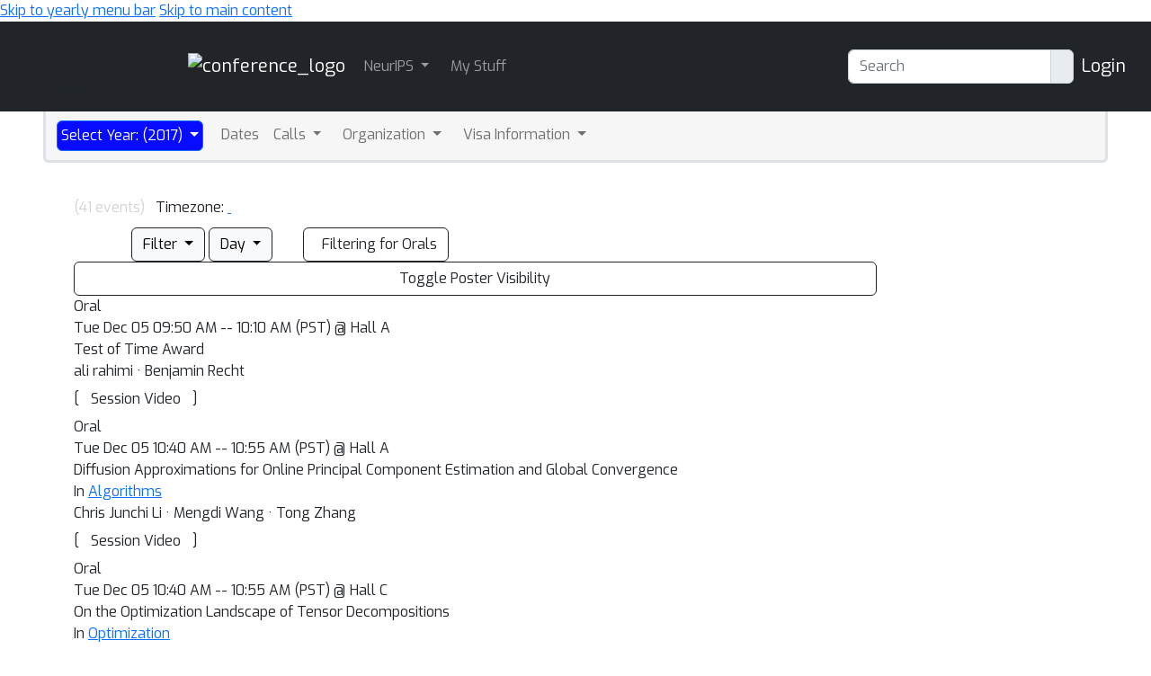

--- FILE ---
content_type: text/html; charset=utf-8
request_url: https://nips.cc/Conferences/2017/Schedule?type=Oral
body_size: 16941
content:









<!DOCTYPE html>
<html lang="en" style="scroll-padding-top: 70px;"> 

<head>
    
    <meta charset="utf-8">
    <meta http-equiv="X-UA-Compatible" content="IE=edge">
    <meta name="apple-mobile-web-app-capable" content="yes">
    <meta name="viewport" content="width=device-width, initial-scale=1">
    <script src="/static/virtual/js/virtual.js"></script>
    <meta name="google-site-verification" content="0jwPnVXIAk4FvFdT37dwMmd-kjHF86e5DKwvqlStUW0">


    
    <link rel="stylesheet" href="/static/core/css/core.css" type="text/css">
    <link rel="stylesheet" href="/static/virtual/css/virtual.css" type="text/css">
     <link href="https://cdn.jsdelivr.net/npm/bootstrap@5.2.3/dist/css/bootstrap.min.css" rel="stylesheet" integrity="sha384-rbsA2VBKQhggwzxH7pPCaAqO46MgnOM80zW1RWuH61DGLwZJEdK2Kadq2F9CUG65" crossorigin="anonymous">

    <link rel="stylesheet" href="/static/core/css/custom.css" type="text/css">
    
    <link rel="stylesheet" href="https://cdn.jsdelivr.net/npm/bootstrap-select@1.14.0-beta3/dist/css/bootstrap-select.min.css">
    <link href="https://fonts.googleapis.com/css2?family=Exo:wght@400;700&family=Lato:wght@400;700&display=swap" rel="stylesheet">
    <script nonce="7GTYXlJbJGHN77ZnLkBFpw==">
        window.MathJax = {
          tex: {
            inlineMath: [['$', '$'], ['\\(', '\\)']],
            displayMath: [['\\[', '\\]']],
            processEscapes: true,
          },
          options: {
            ignoreHtmlClass: 'no-mathjax',
          }
        };
    </script>

    <script id="MathJax-script" async
            src="https://cdn.jsdelivr.net/npm/mathjax@3/es5/tex-mml-chtml.js"
            nonce="7GTYXlJbJGHN77ZnLkBFpw==" >
    </script>

    <!--This script keeps local links inside the web app rather than opening them
in Safari, and has nothing to do with editing or Aloha.-->

<script nonce="7GTYXlJbJGHN77ZnLkBFpw==">
    (function (document, navigator, standalone) {

        if ((standalone in navigator) && navigator[standalone]) {
            var curnode, location = document.location, stop = /^(a|html)$/i;
            document.addEventListener('click', function (e) {
                curnode = e.target;
                while (!(stop).test(curnode.nodeName)) {
                    curnode = curnode.parentNode;
                }

                if (
                    'href' in curnode && // is a link
                    (chref = curnode.href).replace(location.href, '').indexOf('#') && // is not an anchor
                    (!(/^[a-z\+\.\-]+:/i).test(chref) ||                       // either does not have a proper scheme (relative links)
                        chref.indexOf(location.protocol + '//' + location.host) === 0) // or is in the same protocol and domain
                ) {
                    e.preventDefault();
                    location.href = curnode.href;
                }
            }, false);
        }
    })(document, window.navigator, 'standalone');
</script>


<style>

    @media screen and (min-width: 767px) {
        .blurb {
            min-height: 260px;
        }
    }
</style>
    

<script src="https://code.jquery.com/jquery-3.6.1.min.js"
        integrity="sha256-o88AwQnZB+VDvE9tvIXrMQaPlFFSUTR+nldQm1LuPXQ=" crossorigin="anonymous">
</script>

<script nonce="7GTYXlJbJGHN77ZnLkBFpw==">
    if (typeof jQuery === 'undefined') {
        var script = document.createElement('script');
        script.type = 'text/javascript';
        script.src = "/static/core/js/jquery-3.6.1.min.js";
        document.head.appendChild(script);
    }
</script>

    
    <script nonce="7GTYXlJbJGHN77ZnLkBFpw==">
        var $ = jQuery;
    </script>

    
    <script src="https://cdn.jsdelivr.net/npm/bootstrap@5.2.3/dist/js/bootstrap.bundle.min.js" integrity="sha384-kenU1KFdBIe4zVF0s0G1M5b4hcpxyD9F7jL+jjXkk+Q2h455rYXK/7HAuoJl+0I4" crossorigin="anonymous"></script>

    <script src="/static/core/js/ajax-csrf-snippet.js"></script>
    
    <link rel="stylesheet" href="/static/fontawesomefree/css/all.min.css">
    <script src="/static/fontawesomefree/js/all.min.js"></script>
    <script src="https://cdn.jsdelivr.net/npm/bootstrap-select@1.14.0-beta3/dist/js/bootstrap-select.min.js"></script>


    <style nonce="7GTYXlJbJGHN77ZnLkBFpw==">
        body {
            font-family: Exo;}
    </style>








        


    <link rel="stylesheet"
          href="https://fonts.googleapis.com/css?family=Open+Sans:300italic,400italic,600italic,700italic,800italic,400,300,600,700,800">
    <link rel="stylesheet" href="https://fonts.googleapis.com/css?family=Lora:400,700,400italic,700italic">
    <link href="https://fonts.googleapis.com/css2?family=Exo:wght@400;700&family=Lato:wght@400;700&display=swap" rel="stylesheet">
    <link rel="stylesheet" href="/static/virtual/css/virtual.css">
    <script src="https://d3js.org/d3.v5.min.js"></script>
    <script src="https://cdnjs.cloudflare.com/ajax/libs/corejs-typeahead/1.3.1/typeahead.bundle.min.js" integrity="sha512-lEb9Vp/rkl9g2E/LdHIMFTqz21+LA79f84gqP75fbimHqVTu6483JG1AwJlWLLQ8ezTehty78fObKupq3HSHPQ==" crossorigin="anonymous"></script>
    <script src="/static/core/js/moment/min/moment.min.js"></script>
    <script src="https://cdn.jsdelivr.net/npm/js-cookie@2/src/js.cookie.min.js"></script>
    <script src="/static/core/js/ajax-csrf-snippet.js" ></script>
    <script src="/static/virtual/js/virtual.js"></script>
    

    

    
    <link rel="stylesheet" href="/static/core/css/nipssched.css" type="text/css">
    <link rel="stylesheet" href="/static/core/css/cardStyles.css" type="text/css">
    <meta name="robots" content="noindex"/>

    <title>NIPS 2017 Schedule</title>
</head>

<body>
<!-- <h1><a href="#" onclick="alert('CSP Test');">CSP Test</a></h1> -->




<div class="noprint">
    
        
            <!--Navbar start-->
<header>
    <a href="#child-menu" class="off-screen">Skip to yearly menu bar</a>
    <a href="#main" class="off-screen">Skip to main content</a>
    <div id="id_navbar" class="navbar navbar-expand-sm navbar-dark" aria-label="Main Navigation"
         style="background-color:#212529">
        <h2 class="off-screen">Main Navigation</h2>
        <div class="container-fluid">
            <div><a class="navbar-brand" href="/" aria-label="Home">

                <img src="/static/core/img/nips-navbar-logo.svg" alt="conference_logo" height="40"></a></div>


            <button class="navbar-toggler" type="button" data-bs-toggle="collapse"
                    data-bs-target="#navbarToggler1"
                    aria-expanded="false" aria-label="Toggle main navigation">
                <span class="navbar-toggler-icon"></span>
            </button>

            <div class="collapse navbar-collapse" id="navbarToggler1">
                <ul class="navbar-nav me-auto mb-2 mb-lg-0">
                    
    <li class="dropdown-item dropdown pe-3">
        <a class="nav-link dropdown-toggle  p-1" 
           href="#"
           role="button" data-bs-toggle="dropdown" aria-expanded="false">
            NeurIPS
        </a>
        <ul class="dropdown-menu dropdown-menu-dark">
            
    
        
            <li class="dropdown-item  pe-2" >
                <a class="nav-link p-1"  href="/FAQ">
                    <span >
                        Help/FAQ
                    </span>
                </a>
                
                    <hr class="dropdown-divider" aria-hidden="true">
                
            </li>

        

    



    
        
            <li class="dropdown-item  pe-2" >
                <a class="nav-link p-1"  href="/Help/Contact">
                    <span >
                        Contact NeurIPS
                    </span>
                </a>
                
                    <hr class="dropdown-divider" aria-hidden="true">
                
            </li>

        

    



    
        
            <li class="dropdown-item  pe-2" >
                <a class="nav-link p-1"  href="/Conferences/2023/EthicsGuidelines">
                    <span >
                        Code of Ethics
                    </span>
                </a>
                
                    <hr class="dropdown-divider" aria-hidden="true">
                
            </li>

        

    



    
        
            <li class="dropdown-item  pe-2" >
                <a class="nav-link p-1"  href="/public/CodeOfConduct">
                    <span >
                        Code of Conduct
                    </span>
                </a>
                
                    <hr class="dropdown-divider" aria-hidden="true">
                
            </li>

        

    



    
        
            <li class="dropdown-item  pe-2" >
                <a class="nav-link p-1"  href="/Profile/create">
                    <span >
                        Create Profile
                    </span>
                </a>
                
                    <hr class="dropdown-divider" aria-hidden="true">
                
            </li>

        

    



    
        
            <li class="dropdown-item  pe-2" >
                <a class="nav-link p-1"  href="/public/JournalToConference">
                    <span >
                        Journal To Conference Track
                    </span>
                </a>
                
                    <hr class="dropdown-divider" aria-hidden="true">
                
            </li>

        

    



    
        
            <li class="dropdown-item  pe-2" >
                <a class="nav-link p-1"  href="/public/DiversityInclusion">
                    <span >
                        Diversity &amp; Inclusion
                    </span>
                </a>
                
                    <hr class="dropdown-divider" aria-hidden="true">
                
            </li>

        

    



    
        
            <li class="dropdown-item  pe-2" >
                <a class="nav-link p-1"  href="https://proceedings.neurips.cc/">
                    <span >
                        Proceedings
                    </span>
                </a>
                
                    <hr class="dropdown-divider" aria-hidden="true">
                
            </li>

        

    



    
        
            <li class="dropdown-item  pe-2" >
                <a class="nav-link p-1"  href="/Conferences/FutureMeetings">
                    <span >
                        Future Meetings
                    </span>
                </a>
                
                    <hr class="dropdown-divider" aria-hidden="true">
                
            </li>

        

    



    
        
            <li class="dropdown-item  pe-2" >
                <a class="nav-link p-1"  href="/Conferences/2025/Press">
                    <span >
                        Press
                    </span>
                </a>
                
                    <hr class="dropdown-divider" aria-hidden="true">
                
            </li>

        

    



    
        
            <li class="dropdown-item  pe-2" >
                <a class="nav-link p-1"  href="/Exhibitors/exhibitorinfo">
                    <span >
                        Exhibitor Information
                    </span>
                </a>
                
                    <hr class="dropdown-divider" aria-hidden="true">
                
            </li>

        

    



    
        
            <li class="dropdown-item  pe-2" >
                <a class="nav-link p-1"  href="/public/PrivacyPolicy">
                    <span >
                        Privacy Policy
                    </span>
                </a>
                
                    <hr class="dropdown-divider" aria-hidden="true">
                
            </li>

        

    



    
        
            <li class="dropdown-item  pe-2" >
                <a class="nav-link p-1"  href="/Downloads">
                    <span >
                        Downloads
                    </span>
                </a>
                
            </li>

        

    



        </ul>
    </li>
    



    
        
            <li class="dropdown-item  pe-2" >
                <a class="nav-link p-1"  href="/MyStuff">
                    <span >
                        My Stuff
                    </span>
                </a>
                
            </li>

        

    



                </ul>

                
                <form class="d-flex mx-2" aria-label="Search" role="search" action="/search">
                    <div class="input-group" role="search" style="outline-color:green;">
                        <input type="text" class="form-control" placeholder="Search" name="q"
                               value=""
                               aria-label="Search" aria-describedby="btnGroupAddon"
                                id="navbar-search">
                        <div class="input-group-text btn-primary" id="btnGroupAddon">
                            <button style="border: none; background-color: transparent; padding: 0;" type="submit" aria-label="execute search">
                                <i class="fa-solid fa-magnifying-glass"></i>
                            </button>
                        </div>
                    </div>
                </form>
                

                
                    <a href="/accounts/login?nextp=/Conferences/2017/ScheduleMultitrack " class="navbar-brand"><span
                            class="fa-solid fa-right-to-bracket"></span> Login</a>
                

            </div>
        </div>
    </div>
</header>
<!--Navbar end-->
        
    
</div><!--noprint div-->

<!--This holds the whole page including the navbar-->
<main id="main">
    
        
            <div class="container-fluid">
                
<!--Navbar start-->




<div class="container-fluid">

    <div class="dropdown" id="child-menu">
        <nav class="align-middle navbar navbar-expand-md mx-4 border border-3 border-top-0 rounded-bottom"
             style="min-height: 57px; background-color: #F6f6f6;">
            <div class="container-fluid">

                <button class="navbar-toggler" type="button" data-bs-toggle="collapse"
                        data-bs-target="#navbarToggler34"
                        aria-expanded="false" aria-label="Toggle navigation">
                    <span class="navbar-toggler-icon"></span>
                </button>

                <div class="collapse navbar-collapse" id="navbarToggler34">
                    <ul class="navbar-nav me-auto mb-lg-0">
                        


    <li class="dropdown-item dropdown pe-3">
        <a class="nav-link dropdown-toggle border-3  btn btn-primary text-white p-1" style= "background-color: #070bff; font-size: 1.2 em;"
           href="#"
           role="button" data-bs-toggle="dropdown" aria-expanded="false">
            Select Year: (2017)
        </a>
        <ul class="dropdown-menu">
            
    
        
            <li class="dropdown-item " >
                <a class="dropdown-item p-1"
                   href="/Conferences/2025">2025
                </a>
                
                    <hr class="dropdown-divider" aria-hidden="true">
                
            </li>
        

    



    
        
            <li class="dropdown-item " >
                <a class="dropdown-item p-1"
                   href="/Conferences/2024">2024
                </a>
                
                    <hr class="dropdown-divider" aria-hidden="true">
                
            </li>
        

    



    
        
            <li class="dropdown-item " >
                <a class="dropdown-item p-1"
                   href="/Conferences/2023">2023
                </a>
                
                    <hr class="dropdown-divider" aria-hidden="true">
                
            </li>
        

    



    
        
            <li class="dropdown-item " >
                <a class="dropdown-item p-1"
                   href="/Conferences/2022">2022
                </a>
                
                    <hr class="dropdown-divider" aria-hidden="true">
                
            </li>
        

    



    
        
            <li class="dropdown-item " >
                <a class="dropdown-item p-1"
                   href="/Conferences/2021">2021
                </a>
                
                    <hr class="dropdown-divider" aria-hidden="true">
                
            </li>
        

    



    
        
            <li class="dropdown-item " >
                <a class="dropdown-item p-1"
                   href="/Conferences/2020">2020
                </a>
                
                    <hr class="dropdown-divider" aria-hidden="true">
                
            </li>
        

    



    
        
            <li class="dropdown-item " >
                <a class="dropdown-item p-1"
                   href="/Conferences/2019">2019
                </a>
                
                    <hr class="dropdown-divider" aria-hidden="true">
                
            </li>
        

    



    
        
            <li class="dropdown-item " >
                <a class="dropdown-item p-1"
                   href="/Conferences/2018">2018
                </a>
                
                    <hr class="dropdown-divider" aria-hidden="true">
                
            </li>
        

    



    
        
            <li class="dropdown-item " >
                <a class="dropdown-item p-1"
                   href="/Conferences/2017">2017
                </a>
                
                    <hr class="dropdown-divider" aria-hidden="true">
                
            </li>
        

    



    
        
            <li class="dropdown-item " >
                <a class="dropdown-item p-1"
                   href="/Conferences/2016">2016
                </a>
                
                    <hr class="dropdown-divider" aria-hidden="true">
                
            </li>
        

    



    
        
            <li class="dropdown-item " >
                <a class="dropdown-item p-1"
                   href="/Conferences/2015">2015
                </a>
                
                    <hr class="dropdown-divider" aria-hidden="true">
                
            </li>
        

    



    
        
            <li class="dropdown-item " >
                <a class="dropdown-item p-1"
                   href="/Conferences/2014">2014
                </a>
                
                    <hr class="dropdown-divider" aria-hidden="true">
                
            </li>
        

    



    
        
            <li class="dropdown-item " >
                <a class="dropdown-item p-1"
                   href="/Conferences/2013">2013
                </a>
                
                    <hr class="dropdown-divider" aria-hidden="true">
                
            </li>
        

    



    
        
            <li class="dropdown-item " >
                <a class="dropdown-item p-1"
                   href="/Conferences/2012">2012
                </a>
                
                    <hr class="dropdown-divider" aria-hidden="true">
                
            </li>
        

    



    
        
            <li class="dropdown-item " >
                <a class="dropdown-item p-1"
                   href="/Conferences/2011">2011
                </a>
                
                    <hr class="dropdown-divider" aria-hidden="true">
                
            </li>
        

    



    
        
            <li class="dropdown-item " >
                <a class="dropdown-item p-1"
                   href="/Conferences/2010">2010
                </a>
                
                    <hr class="dropdown-divider" aria-hidden="true">
                
            </li>
        

    



    
        
            <li class="dropdown-item " >
                <a class="dropdown-item p-1"
                   href="/Conferences/2009">2009
                </a>
                
                    <hr class="dropdown-divider" aria-hidden="true">
                
            </li>
        

    



    
        
            <li class="dropdown-item " >
                <a class="dropdown-item p-1"
                   href="/Conferences/2008">2008
                </a>
                
                    <hr class="dropdown-divider" aria-hidden="true">
                
            </li>
        

    



    
        
            <li class="dropdown-item " >
                <a class="dropdown-item p-1"
                   href="/Conferences/2007">2007
                </a>
                
                    <hr class="dropdown-divider" aria-hidden="true">
                
            </li>
        

    



    
        
            <li class="dropdown-item " >
                <a class="dropdown-item p-1"
                   href="/Conferences/2006">2006
                </a>
                
                    <hr class="dropdown-divider" aria-hidden="true">
                
            </li>
        

    



    
        
            <li class="dropdown-item " >
                <a class="dropdown-item p-1"
                   href="/Conferences/PastConferences">Earlier Conferences
                </a>
                
            </li>
        

    



        </ul>
    </li>
    



    
        
            <li class="dropdown-item  pe-2" >
                <a class="nav-link p-1"  href="/Conferences/2017/Dates">
                    <span >
                        Dates
                    </span>
                </a>
                
            </li>

        

    



    <li class="dropdown-item dropdown pe-3">
        <a class="nav-link dropdown-toggle  p-1" 
           href="#"
           role="button" data-bs-toggle="dropdown" aria-expanded="false">
            Calls
        </a>
        <ul class="dropdown-menu">
            
    
        
            <li class="dropdown-item  pe-2" >
                <a class="nav-link p-1"  href="/Conferences/2017/CallForPapers">
                    <span >
                        Call for Papers
                    </span>
                </a>
                
            </li>

        

    



    
        
            <li class="dropdown-item  pe-2" >
                <a class="nav-link p-1"  href="https://cmt.research.microsoft.com/NIPS2017/">
                    <span style="font-size: .8em;">
                        &nbsp;&nbsp;&nbsp;&nbsp;CMT Submission Site
                    </span>
                </a>
                
            </li>

        

    



    
        
            <li class="dropdown-item  pe-2" >
                <a class="nav-link p-1"  href="https://docs.google.com/document/d/1oWGHbjaUkrDrVmP5HeGTmj3KbGvf31SxqTvVDkGgbXY/edit">
                    <span style="font-size: .8em;">
                        &nbsp;&nbsp;&nbsp;&nbsp;Senior Area Chair Guide
                    </span>
                </a>
                
            </li>

        

    



    
        
            <li class="dropdown-item  pe-2" >
                <a class="nav-link p-1"  href="https://docs.google.com/document/d/1nhs3UnTzvY3QB9Fsi5TRNzZ0-8EdLJYjJ2JW_AHscjE/edit">
                    <span style="font-size: .8em;">
                        &nbsp;&nbsp;&nbsp;&nbsp;Area Chair Guide
                    </span>
                </a>
                
            </li>

        

    



    
        
            <li class="dropdown-item  pe-2" >
                <a class="nav-link p-1"  href="https://docs.google.com/document/d/1fCatJF3d98bJVO9fTCUpiePnNu-vxi0p1_oc2E9Pvew/edit">
                    <span style="font-size: .8em;">
                        &nbsp;&nbsp;&nbsp;&nbsp;Reviewer Guide
                    </span>
                </a>
                
            </li>

        

    



    
        
            <li class="dropdown-item  pe-2" >
                <a class="nav-link p-1"  href="https://neurips.cc/Conferences/2017/PaperInformation/Keywords">
                    <span style="font-size: .8em;">
                        &nbsp;&nbsp;&nbsp;&nbsp;Keywords
                    </span>
                </a>
                
            </li>

        

    



    
        
            <li class="dropdown-item  pe-2" >
                <a class="nav-link p-1"  href="/Conferences/2017/PaperInformation/AuthorSubmissionInstructions">
                    <span style="font-size: .8em;">
                        &nbsp;&nbsp;&nbsp;&nbsp;Author Guidelines
                    </span>
                </a>
                
            </li>

        

    



    
        
            <li class="dropdown-item  pe-2" >
                <a class="nav-link p-1"  href="/Conferences/2017/AcceptedPapersInitial">
                    <span style="font-size: .8em;">
                        &nbsp;&nbsp;&nbsp;&nbsp;Accepted Papers 2017
                    </span>
                </a>
                
            </li>

        

    



    
        
            <li class="dropdown-item  pe-2" >
                <a class="nav-link p-1"  href="https://neurips.cc/Conferences/2017/PaperInformation/StyleFiles">
                    <span style="font-size: .8em;">
                        &nbsp;&nbsp;&nbsp;&nbsp;Style Files
                    </span>
                </a>
                
                    <hr class="dropdown-divider" aria-hidden="true">
                
            </li>

        

    



    
        
            <li class="dropdown-item  pe-2" >
                <a class="nav-link p-1"  href="/Conferences/2017/CallForDemonstrations">
                    <span >
                        Call for Demonstrations
                    </span>
                </a>
                
                    <hr class="dropdown-divider" aria-hidden="true">
                
            </li>

        

    



    
        
            <li class="dropdown-item  pe-2" >
                <a class="nav-link p-1"  href="/Conferences/2017/CallForTutorials">
                    <span >
                        Call for Tutorials
                    </span>
                </a>
                
                    <hr class="dropdown-divider" aria-hidden="true">
                
            </li>

        

    



    
        
            <li class="dropdown-item  pe-2" >
                <a class="nav-link p-1"  href="/Conferences/2017/CallForCompetitions">
                    <span >
                        Call for Competitions
                    </span>
                </a>
                
                    <hr class="dropdown-divider" aria-hidden="true">
                
            </li>

        

    



    
        
            <li class="dropdown-item  pe-2" >
                <a class="nav-link p-1"  href="https://neurips.cc/Conferences/2017/CallForWorkshops">
                    <span >
                        Call for Workshops and Symposia
                    </span>
                </a>
                
            </li>

        

    



        </ul>
    </li>
    



    <li class="dropdown-item dropdown pe-3">
        <a class="nav-link dropdown-toggle  p-1" 
           href="#"
           role="button" data-bs-toggle="dropdown" aria-expanded="false">
            Organization
        </a>
        <ul class="dropdown-menu">
            
    
        
            <li class="dropdown-item  pe-2" >
                <a class="nav-link p-1"  href="https://neurips.cc/Conferences/2017/Committees">
                    <span >
                        Committees
                    </span>
                </a>
                
                    <hr class="dropdown-divider" aria-hidden="true">
                
            </li>

        

    



    
        
            <li class="dropdown-item  pe-2" >
                <a class="nav-link p-1"  href="/Conferences/2017/Board">
                    <span >
                        NeurIPS Board
                    </span>
                </a>
                
            </li>

        

    



        </ul>
    </li>
    



    <li class="dropdown-item dropdown pe-3">
        <a class="nav-link dropdown-toggle  p-1" 
           href="#"
           role="button" data-bs-toggle="dropdown" aria-expanded="false">
            Visa Information
        </a>
        <ul class="dropdown-menu">
            
    
        
            <li class="dropdown-item  pe-2" >
                <a class="nav-link p-1"  href="https://travel.state.gov/content/visas/en.html">
                    <span >
                        General Visa Information
                    </span>
                </a>
                
                    <hr class="dropdown-divider" aria-hidden="true">
                
            </li>

        

    



    
        
            <li class="dropdown-item  pe-2" >
                <a class="nav-link p-1"  href="https://cibtvisas.com/global-visa-search?login=NIPSUS">
                    <span >
                        Professional Visa Help
                    </span>
                </a>
                
            </li>

        

    



        </ul>
    </li>
    



                    </ul>
                </div>
            </div>
        </nav>
    </div>
    <!--Navbar end-->

            </div>
            <br><br>
        
    
    
        
        <div class="container">
    
    

    

    <div class="row">
        <div class="col-sm-9" style="position:relative; top:-10px;">
            <div>
                <span style="color:lightgray" class="">(41 events) &nbsp;</span> <span
                    class="pull-left">Timezone: <a
                    href="/set_timezone?nextp=/Conferences/2017/Schedule?type=Oral"> &nbsp;</a></span>
            </div>

            


            

        </div>
        <div class="col-sm-11">

            <div id="scheduleBar" class="noprint rounded-bottom rounded-top">
                <button id="showScheduleButton" class="btn btn btn-outline-dark invisible bg-white">
                    <i class="fa-solid fa-chevron-left"></i> Back
                </button>
                <div class="dropdown d-inline">
                    <button class="btn btn-outline-dark bg-light dropdown-toggle text-black" type="button"
                            data-bs-toggle="dropdown"
                            aria-expanded="false">
                        <i class="fa fa-circle red"></i><i class="fa fa-circle gray"></i><i
                            class="fa fa-circle invitedtalkstext"></i> Filter
                    </button>
                    <ul class="dropdown-menu">
                        <li role="menuitem" tabindex="-1" class="filterHover"> <span class="right10 filter-type"> <i class="fa fa-circle"></i><i class="fa fa-circle gray left8"></i><i class="fa fa-circle lightgray left16"></i><span class="left8">Show All</span></span></li><li role="presentation" class="divider"></li><li role="menuitem" tabindex="-1" class="filterHover"> <span class="right10 filter-type"><i class="fa fa-circle break-color"></i> &nbsp;Break</span></li>
<li role="presentation" class="divider"></li>
<li role="menuitem" tabindex="-1" class="filterHover"> <span class="right10 filter-type"><i class="fa fa-circle demonstration-color"></i> &nbsp;Demonstration</span></li>
<li role="presentation" class="divider"></li>
<li role="menuitem" tabindex="-1" class="filterHover"> <span class="right10 filter-type"><i class="fa fa-circle invited-talk-color"></i> &nbsp;Invited Talk</span></li>
<li role="presentation" class="divider"></li>
<li role="menuitem" tabindex="-1" class="filterHover"> <span class="right10 filter-type"><i class="fa fa-circle oral-color"></i> &nbsp;Oral</span></li>
<li role="presentation" class="divider"></li>
<li role="menuitem" tabindex="-1" class="filterHover"> <span class="right10 filter-type"><i class="fa fa-circle poster-color"></i> &nbsp;Poster</span></li>
<li role="presentation" class="divider"></li>
<li role="menuitem" tabindex="-1" class="filterHover"> <span class="right10 filter-type"><i class="fa fa-circle spotlight-color"></i> &nbsp;Spotlight</span></li>
<li role="presentation" class="divider"></li>
<li role="menuitem" tabindex="-1" class="filterHover"> <span class="right10 filter-type"><i class="fa fa-circle symposium-color"></i> &nbsp;Symposium</span></li>
<li role="presentation" class="divider"></li>
<li role="menuitem" tabindex="-1" class="filterHover"> <span class="right10 filter-type"><i class="fa fa-circle talk-color"></i> &nbsp;Talk</span></li>
<li role="presentation" class="divider"></li>
<li role="menuitem" tabindex="-1" class="filterHover"> <span class="right10 filter-type"><i class="fa fa-circle tutorial-color"></i> &nbsp;Tutorial</span></li>
<li role="presentation" class="divider"></li>
<li role="menuitem" tabindex="-1" class="filterHover"> <span class="right10 filter-type"><i class="fa fa-circle workshop-color"></i> &nbsp;Workshop</span></li>

                    </ul>
                </div>
                <div class="dropdown d-inline">
                    <button class="btn btn-outline-dark bg-light dropdown-toggle text-black" type="button"
                            data-bs-toggle="dropdown"
                            aria-expanded="false">
                        Day
                    </button>
                    <ul class="dropdown-menu">
                        <li role="menuitem" tabindex="-1"><a class="filterHover dropdown-item"><div id="showAllDay" >Show All</div></a></li><hr class="dropdown-divider" aria-hidden="true"><li role="menuitem" tabindex="-1"><a class="filterHover dropdown-item"><div  " class="day-filter">&nbsp;Mon</div></a></li>
<li role="presentation" class="divider"></li>
<li role="menuitem" tabindex="-1"><a class="filterHover dropdown-item"><div  " class="day-filter">&nbsp;Tue</div></a></li>
<li role="presentation" class="divider"></li>
<li role="menuitem" tabindex="-1"><a class="filterHover dropdown-item"><div  " class="day-filter">&nbsp;Wed</div></a></li>
<li role="presentation" class="divider"></li>
<li role="menuitem" tabindex="-1"><a class="filterHover dropdown-item"><div  " class="day-filter">&nbsp;Thu</div></a></li>
<li role="presentation" class="divider"></li>
<li role="menuitem" tabindex="-1"><a class="filterHover dropdown-item"><div  " class="day-filter">&nbsp;Fri</div></a></li>
<li role="presentation" class="divider"></li>
<li role="menuitem" tabindex="-1"><a class="filterHover dropdown-item"><div  " class="day-filter">&nbsp;Sat</div></a></li>

                    </ul>
                </div>


                        <button id="help_modal_button" type='button' class="btn btn-btn-outline-dark" data-bs-toggle="modal" data-bs-target="#modal_help_modal"><i class="fa-solid fa-question"></i></button>
                
                    <button id="clearFilterBtn" class="btn btn btn-outline-dark">
                        <i class="fa-solid fa-delete-left"></i>&nbsp;<span
                            class="hidden-xs"> Filtering for Orals</span></button>
                
            </div>
        </div>

        
            <div class="col justify-content-center">
                <div class="maincardContainer justify-content-center" id="maincardContainer">
                    <div class="btn btn btn-outline-dark"
                         style="width:80% !important; margin:auto;"
                         id="togglePosterVisibilityBtn">
                        Toggle Poster Visibility <i id="visIndicator" class="fa fa-eye"></i>
                    </div>
                </div>
            </div>
        

        <!--The html template for event cards stored in the Event model.--><input type="hidden" name="csrfmiddlewaretoken" value="teRFC6hIFZ2hAJ86fCMHfB3YmUoimcQP4FjyluZKJdV7qGIsXwJWVDoOsYIcGhon">

        

            
                <div class="showDetailBtn" data-event-id="10828">
                    
    <div class="maincard narrower oral" id="maincard_10828">
            <div class='pull-right maincardHeader maincardType'>Oral</div>
            <div class="maincardHeader">Tue Dec 05 09:50 AM -- 10:10 AM (PST) @ Hall A  </div>
            <div class="maincardBody">Test of Time Award</div>
            
            <div class="maincardFooter">ali rahimi &middot; Benjamin Recht</div>
            
                <div>
                    <div></div><div>
                <span class="nowrap" style="white-space:nowrap">
                [<a href="https://www.facebook.com/nipsfoundation/videos/1553236368100930/" class="btn btn-default btn-xs href_Video" title="Session Video">
                <i class="fa fa-video-camera"></i> Session Video</a>]&nbsp;
                </span>
            </div><div></div><div></div><div></div>
                </div>
            
    </div>
    
                </div>

            
                <div class="showDetailBtn" data-event-id="9984">
                    
    <div class="maincard narrower oral" id="maincard_9984">
            <div class='pull-right maincardHeader maincardType'>Oral</div>
            <div class="maincardHeader">Tue Dec 05 10:40 AM -- 10:55 AM (PST) @ Hall A  </div>
            <div class="maincardBody">Diffusion Approximations for Online Principal Component Estimation and Global Convergence</div>
            
                <div class='pull-right maincardHeader maincardType'>In
                    <a href="/Conferences/2017/Schedule?showParentSession=9982">
                    Algorithms</a>
                </div>
            
            <div class="maincardFooter">Chris Junchi Li &middot; Mengdi Wang &middot; Tong Zhang</div>
            
                <div>
                    <div></div><div>
                <span class="nowrap" style="white-space:nowrap">
                [<a href="https://www.facebook.com/nipsfoundation/videos/1553335844757649/" class="btn btn-default btn-xs href_Video" title="Session Video">
                <i class="fa fa-video-camera"></i> Session Video</a>]&nbsp;
                </span>
            </div><div></div><div></div><div></div>
                </div>
            
    </div>
    
                </div>

            
                <div class="showDetailBtn" data-event-id="9985">
                    
    <div class="maincard narrower oral" id="maincard_9985">
            <div class='pull-right maincardHeader maincardType'>Oral</div>
            <div class="maincardHeader">Tue Dec 05 10:40 AM -- 10:55 AM (PST) @ Hall C  </div>
            <div class="maincardBody">On the Optimization Landscape of Tensor Decompositions</div>
            
                <div class='pull-right maincardHeader maincardType'>In
                    <a href="/Conferences/2017/Schedule?showParentSession=9983">
                    Optimization</a>
                </div>
            
            <div class="maincardFooter">Rong Ge &middot; Tengyu Ma</div>
            
                <div>
                    <div></div><div>
                <span class="nowrap" style="white-space:nowrap">
                [<a href="https://www.facebook.com/nipsfoundation/videos/1553355798088987/" class="btn btn-default btn-xs href_Video" title="Session Video">
                <i class="fa fa-video-camera"></i> Session Video</a>]&nbsp;
                </span>
            </div><div></div><div></div><div></div>
                </div>
            
    </div>
    
                </div>

            
                <div class="showDetailBtn" data-event-id="9986">
                    
    <div class="maincard narrower oral" id="maincard_9986">
            <div class='pull-right maincardHeader maincardType'>Oral</div>
            <div class="maincardHeader">Tue Dec 05 10:55 AM -- 11:10 AM (PST) @ Hall A  </div>
            <div class="maincardBody">Positive-Unlabeled Learning with Non-Negative Risk Estimator</div>
            
                <div class='pull-right maincardHeader maincardType'>In
                    <a href="/Conferences/2017/Schedule?showParentSession=9982">
                    Algorithms</a>
                </div>
            
            <div class="maincardFooter">Ryuichi Kiryo &middot; Gang Niu &middot; Marthinus C du Plessis &middot; Masashi Sugiyama</div>
            
                <div>
                    <div></div><div>
                <span class="nowrap" style="white-space:nowrap">
                [<a href="https://www.facebook.com/nipsfoundation/videos/1553335844757649/" class="btn btn-default btn-xs href_Video" title="Session Video">
                <i class="fa fa-video-camera"></i> Session Video</a>]&nbsp;
                </span>
            </div><div></div><div></div><div></div>
                </div>
            
    </div>
    
                </div>

            
                <div class="showDetailBtn" data-event-id="9987">
                    
    <div class="maincard narrower oral" id="maincard_9987">
            <div class='pull-right maincardHeader maincardType'>Oral</div>
            <div class="maincardHeader">Tue Dec 05 10:55 AM -- 11:10 AM (PST) @ Hall C  </div>
            <div class="maincardBody">Robust Optimization for Non-Convex Objectives</div>
            
                <div class='pull-right maincardHeader maincardType'>In
                    <a href="/Conferences/2017/Schedule?showParentSession=9983">
                    Optimization</a>
                </div>
            
            <div class="maincardFooter">Robert S Chen &middot; Brendan Lucier &middot; Yaron Singer &middot; Vasilis Syrgkanis</div>
            
                <div>
                    <div></div><div>
                <span class="nowrap" style="white-space:nowrap">
                [<a href="https://www.facebook.com/nipsfoundation/videos/1553355798088987/" class="btn btn-default btn-xs href_Video" title="Session Video">
                <i class="fa fa-video-camera"></i> Session Video</a>]&nbsp;
                </span>
            </div><div></div><div></div><div></div>
                </div>
            
    </div>
    
                </div>

            
                <div class="showDetailBtn" data-event-id="9988">
                    
    <div class="maincard narrower oral" id="maincard_9988">
            <div class='pull-right maincardHeader maincardType'>Oral</div>
            <div class="maincardHeader">Tue Dec 05 11:10 AM -- 11:25 AM (PST) @ Hall A  </div>
            <div class="maincardBody">Approximation Bounds for Hierarchical Clustering: Average Linkage, Bisecting K-means, and Local Search</div>
            
                <div class='pull-right maincardHeader maincardType'>In
                    <a href="/Conferences/2017/Schedule?showParentSession=9982">
                    Algorithms</a>
                </div>
            
            <div class="maincardFooter">Benjamin Moseley &middot; Joshua Wang</div>
            
                <div>
                    <div></div><div>
                <span class="nowrap" style="white-space:nowrap">
                [<a href="https://www.facebook.com/nipsfoundation/videos/1553335844757649/" class="btn btn-default btn-xs href_Video" title="Session Video">
                <i class="fa fa-video-camera"></i> Session Video</a>]&nbsp;
                </span>
            </div><div></div><div></div><div></div>
                </div>
            
    </div>
    
                </div>

            
                <div class="showDetailBtn" data-event-id="9989">
                    
    <div class="maincard narrower oral" id="maincard_9989">
            <div class='pull-right maincardHeader maincardType'>Oral</div>
            <div class="maincardHeader">Tue Dec 05 11:10 AM -- 11:25 AM (PST) @ Hall C  </div>
            <div class="maincardBody">Bayesian Optimization with Gradients</div>
            
                <div class='pull-right maincardHeader maincardType'>In
                    <a href="/Conferences/2017/Schedule?showParentSession=9983">
                    Optimization</a>
                </div>
            
            <div class="maincardFooter">Jian Wu &middot; Matthias Poloczek &middot; Andrew Wilson &middot; Peter Frazier</div>
            
                <div>
                    <div></div><div>
                <span class="nowrap" style="white-space:nowrap">
                [<a href="https://www.facebook.com/nipsfoundation/videos/1553355798088987/" class="btn btn-default btn-xs href_Video" title="Session Video">
                <i class="fa fa-video-camera"></i> Session Video</a>]&nbsp;
                </span>
            </div><div></div><div></div><div></div>
                </div>
            
    </div>
    
                </div>

            
                <div class="showDetailBtn" data-event-id="10006">
                    
    <div class="maincard narrower oral" id="maincard_10006">
            <div class='pull-right maincardHeader maincardType'>Oral</div>
            <div class="maincardHeader">Tue Dec 05 02:50 PM -- 03:05 PM (PST) @ Hall A  </div>
            <div class="maincardBody">Streaming Weak Submodularity: Interpreting Neural Networks on the Fly</div>
            
                <div class='pull-right maincardHeader maincardType'>In
                    <a href="/Conferences/2017/Schedule?showParentSession=10004">
                    Algorithms, Optimization</a>
                </div>
            
            <div class="maincardFooter">Ethan Elenberg &middot; Alex Dimakis &middot; Moran Feldman &middot; Amin Karbasi</div>
            
                <div>
                    <div></div><div>
                <span class="nowrap" style="white-space:nowrap">
                [<a href="https://www.facebook.com/nipsfoundation/videos/1553537531404147/" class="btn btn-default btn-xs href_Video" title="Session Video">
                <i class="fa fa-video-camera"></i> Session Video</a>]&nbsp;
                </span>
            </div><div></div><div></div><div></div>
                </div>
            
    </div>
    
                </div>

            
                <div class="showDetailBtn" data-event-id="10007">
                    
    <div class="maincard narrower oral" id="maincard_10007">
            <div class='pull-right maincardHeader maincardType'>Oral</div>
            <div class="maincardHeader">Tue Dec 05 02:50 PM -- 03:05 PM (PST) @ Hall C  </div>
            <div class="maincardBody">Safe and Nested Subgame Solving for Imperfect-Information Games</div>
            
                <div class='pull-right maincardHeader maincardType'>In
                    <a href="/Conferences/2017/Schedule?showParentSession=10005">
                    Theory</a>
                </div>
            
            <div class="maincardFooter">Noam Brown &middot; Tuomas Sandholm</div>
            
                <div>
                    <div></div><div>
                <span class="nowrap" style="white-space:nowrap">
                [<a href="https://www.facebook.com/nipsfoundation/videos/1553539891403911/" class="btn btn-default btn-xs href_Video" title="Session Video">
                <i class="fa fa-video-camera"></i> Session Video</a>]&nbsp;
                </span>
            </div><div></div><div></div><div></div>
                </div>
            
    </div>
    
                </div>

            
                <div class="showDetailBtn" data-event-id="10008">
                    
    <div class="maincard narrower oral" id="maincard_10008">
            <div class='pull-right maincardHeader maincardType'>Oral</div>
            <div class="maincardHeader">Tue Dec 05 03:05 PM -- 03:20 PM (PST) @ Hall A  </div>
            <div class="maincardBody">A unified approach to interpreting model predictions</div>
            
                <div class='pull-right maincardHeader maincardType'>In
                    <a href="/Conferences/2017/Schedule?showParentSession=10004">
                    Algorithms, Optimization</a>
                </div>
            
            <div class="maincardFooter">Scott M Lundberg &middot; Su-In Lee</div>
            
                <div>
                    <div></div><div>
                <span class="nowrap" style="white-space:nowrap">
                [<a href="https://www.facebook.com/nipsfoundation/videos/1553537531404147/" class="btn btn-default btn-xs href_Video" title="Session Video">
                <i class="fa fa-video-camera"></i> Session Video</a>]&nbsp;
                </span>
            </div><div></div><div></div><div></div>
                </div>
            
    </div>
    
                </div>

            
                <div class="showDetailBtn" data-event-id="10009">
                    
    <div class="maincard narrower oral" id="maincard_10009">
            <div class='pull-right maincardHeader maincardType'>Oral</div>
            <div class="maincardHeader">Tue Dec 05 03:05 PM -- 03:20 PM (PST) @ Hall C  </div>
            <div class="maincardBody">A graph-theoretic approach to multitasking</div>
            
                <div class='pull-right maincardHeader maincardType'>In
                    <a href="/Conferences/2017/Schedule?showParentSession=10005">
                    Theory</a>
                </div>
            
            <div class="maincardFooter">Noga Alon &middot; Daniel Reichman &middot; Igor Shinkar &middot; Tal Wagner &middot; Sebastian Musslick &middot; Jonathan D Cohen &middot; Tom Griffiths &middot; Biswadip dey &middot; Kayhan Ozcimder</div>
            
                <div>
                    <div></div><div>
                <span class="nowrap" style="white-space:nowrap">
                [<a href="https://www.facebook.com/nipsfoundation/videos/1553539891403911/" class="btn btn-default btn-xs href_Video" title="Session Video">
                <i class="fa fa-video-camera"></i> Session Video</a>]&nbsp;
                </span>
            </div><div></div><div></div><div></div>
                </div>
            
    </div>
    
                </div>

            
                <div class="showDetailBtn" data-event-id="10024">
                    
    <div class="maincard narrower oral" id="maincard_10024">
            <div class='pull-right maincardHeader maincardType'>Oral</div>
            <div class="maincardHeader">Tue Dec 05 04:20 PM -- 04:35 PM (PST) @ Hall A  </div>
            <div class="maincardBody">Unsupervised learning of object frames by dense equivariant image labelling</div>
            
                <div class='pull-right maincardHeader maincardType'>In
                    <a href="/Conferences/2017/Schedule?showParentSession=10022">
                    Deep Learning, Applications</a>
                </div>
            
            <div class="maincardFooter">James Thewlis &middot; Hakan Bilen &middot; Andrea Vedaldi</div>
            
                <div>
                    <div></div><div>
                <span class="nowrap" style="white-space:nowrap">
                [<a href="https://www.facebook.com/nipsfoundation/videos/1553634558061111/" class="btn btn-default btn-xs href_Video" title="Session Video">
                <i class="fa fa-video-camera"></i> Session Video</a>]&nbsp;
                </span>
            </div><div></div><div></div><div></div>
                </div>
            
    </div>
    
                </div>

            
                <div class="showDetailBtn" data-event-id="10025">
                    
    <div class="maincard narrower oral" id="maincard_10025">
            <div class='pull-right maincardHeader maincardType'>Oral</div>
            <div class="maincardHeader">Tue Dec 05 04:20 PM -- 04:35 PM (PST) @ Hall C  </div>
            <div class="maincardBody">A Linear-Time Kernel Goodness-of-Fit Test</div>
            
                <div class='pull-right maincardHeader maincardType'>In
                    <a href="/Conferences/2017/Schedule?showParentSession=10023">
                    Algorithms</a>
                </div>
            
            <div class="maincardFooter">Wittawat Jitkrittum &middot; Wenkai Xu &middot; Zoltan Szabo &middot; Kenji Fukumizu &middot; Arthur Gretton</div>
            
                <div>
                    <div></div><div>
                <span class="nowrap" style="white-space:nowrap">
                [<a href="https://www.facebook.com/nipsfoundation/videos/1553635538061013/" class="btn btn-default btn-xs href_Video" title="Session Video">
                <i class="fa fa-video-camera"></i> Session Video</a>]&nbsp;
                </span>
            </div><div></div><div></div><div></div>
                </div>
            
    </div>
    
                </div>

            
                <div class="showDetailBtn" data-event-id="10026">
                    
    <div class="maincard narrower oral" id="maincard_10026">
            <div class='pull-right maincardHeader maincardType'>Oral</div>
            <div class="maincardHeader">Tue Dec 05 04:35 PM -- 04:50 PM (PST) @ Hall A  </div>
            <div class="maincardBody">Interpretable and Globally Optimal Prediction for Textual Grounding using Image Concepts</div>
            
                <div class='pull-right maincardHeader maincardType'>In
                    <a href="/Conferences/2017/Schedule?showParentSession=10022">
                    Deep Learning, Applications</a>
                </div>
            
            <div class="maincardFooter">Raymond A. Yeh &middot; Jinjun Xiong &middot; Wen-Mei Hwu &middot; Minh Do &middot; Alex Schwing</div>
            
                <div>
                    <div></div><div>
                <span class="nowrap" style="white-space:nowrap">
                [<a href="https://www.facebook.com/nipsfoundation/videos/1553634558061111/" class="btn btn-default btn-xs href_Video" title="Session Video">
                <i class="fa fa-video-camera"></i> Session Video</a>]&nbsp;
                </span>
            </div><div></div><div></div><div></div>
                </div>
            
    </div>
    
                </div>

            
                <div class="showDetailBtn" data-event-id="10027">
                    
    <div class="maincard narrower oral" id="maincard_10027">
            <div class='pull-right maincardHeader maincardType'>Oral</div>
            <div class="maincardHeader">Tue Dec 05 04:35 PM -- 04:50 PM (PST) @ Hall C  </div>
            <div class="maincardBody">Generalization Properties of Learning with Random Features</div>
            
                <div class='pull-right maincardHeader maincardType'>In
                    <a href="/Conferences/2017/Schedule?showParentSession=10023">
                    Algorithms</a>
                </div>
            
            <div class="maincardFooter">Alessandro Rudi &middot; Lorenzo Rosasco</div>
            
                <div>
                    <div></div><div>
                <span class="nowrap" style="white-space:nowrap">
                [<a href="https://www.facebook.com/nipsfoundation/videos/1553635538061013/" class="btn btn-default btn-xs href_Video" title="Session Video">
                <i class="fa fa-video-camera"></i> Session Video</a>]&nbsp;
                </span>
            </div><div></div><div></div><div></div>
                </div>
            
    </div>
    
                </div>

            
                <div class="showDetailBtn" data-event-id="10028">
                    
    <div class="maincard narrower oral" id="maincard_10028">
            <div class='pull-right maincardHeader maincardType'>Oral</div>
            <div class="maincardHeader">Tue Dec 05 04:50 PM -- 05:05 PM (PST) @ Hall A  </div>
            <div class="maincardBody">Eigen-Distortions of Hierarchical Representations</div>
            
                <div class='pull-right maincardHeader maincardType'>In
                    <a href="/Conferences/2017/Schedule?showParentSession=10022">
                    Deep Learning, Applications</a>
                </div>
            
            <div class="maincardFooter">Alexander Berardino &middot; Valero Laparra &middot; Johannes Ballé &middot; Eero Simoncelli</div>
            
                <div>
                    <div></div><div>
                <span class="nowrap" style="white-space:nowrap">
                [<a href="https://www.facebook.com/nipsfoundation/videos/1553634558061111/" class="btn btn-default btn-xs href_Video" title="Session Video">
                <i class="fa fa-video-camera"></i> Session Video</a>]&nbsp;
                </span>
            </div><div></div><div></div><div></div>
                </div>
            
    </div>
    
                </div>

            
                <div class="showDetailBtn" data-event-id="10029">
                    
    <div class="maincard narrower oral" id="maincard_10029">
            <div class='pull-right maincardHeader maincardType'>Oral</div>
            <div class="maincardHeader">Tue Dec 05 04:50 PM -- 05:05 PM (PST) @ Hall C  </div>
            <div class="maincardBody">Communication-Efficient Distributed Learning of Discrete Distributions</div>
            
                <div class='pull-right maincardHeader maincardType'>In
                    <a href="/Conferences/2017/Schedule?showParentSession=10023">
                    Algorithms</a>
                </div>
            
            <div class="maincardFooter">Ilias Diakonikolas &middot; Elena Grigorescu &middot; Jerry Li &middot; Abhiram Natarajan &middot; Krzysztof Onak &middot; Ludwig Schmidt</div>
            
                <div>
                    <div></div><div>
                <span class="nowrap" style="white-space:nowrap">
                [<a href="https://www.facebook.com/nipsfoundation/videos/1553635538061013/" class="btn btn-default btn-xs href_Video" title="Session Video">
                <i class="fa fa-video-camera"></i> Session Video</a>]&nbsp;
                </span>
            </div><div></div><div></div><div></div>
                </div>
            
    </div>
    
                </div>

            
                <div class="showDetailBtn" data-event-id="10053">
                    
    <div class="maincard narrower oral" id="maincard_10053">
            <div class='pull-right maincardHeader maincardType'>Oral</div>
            <div class="maincardHeader">Wed Dec 06 10:20 AM -- 10:35 AM (PST) @ Hall A  </div>
            <div class="maincardBody">On Structured Prediction Theory with Calibrated Convex Surrogate Losses</div>
            
                <div class='pull-right maincardHeader maincardType'>In
                    <a href="/Conferences/2017/Schedule?showParentSession=10051">
                    Theory, Probabilistic Methods</a>
                </div>
            
            <div class="maincardFooter">Anton Osokin &middot; Francis Bach &middot; Simon Lacoste-Julien</div>
            
                <div>
                    <div></div><div>
                <span class="nowrap" style="white-space:nowrap">
                [<a href="https://www.facebook.com/nipsfoundation/videos/1554402064651027/" class="btn btn-default btn-xs href_Video" title="Session Video">
                <i class="fa fa-video-camera"></i> Session Video</a>]&nbsp;
                </span>
            
                <span class="nowrap" style="white-space:nowrap">
                [<a href="https://youtu.be/xLqexXFRJmU" class="btn btn-default btn-xs href_Video" title="Spotlight Video">
                <i class="fa fa-video-camera"></i> Spotlight Video</a>]&nbsp;
                </span>
            </div><div></div><div></div><div></div>
                </div>
            
    </div>
    
                </div>

            
                <div class="showDetailBtn" data-event-id="10054">
                    
    <div class="maincard narrower oral" id="maincard_10054">
            <div class='pull-right maincardHeader maincardType'>Oral</div>
            <div class="maincardHeader">Wed Dec 06 10:20 AM -- 10:35 AM (PST) @ Hall C  </div>
            <div class="maincardBody">TernGrad: Ternary Gradients to Reduce Communication in Distributed Deep Learning</div>
            
                <div class='pull-right maincardHeader maincardType'>In
                    <a href="/Conferences/2017/Schedule?showParentSession=10052">
                    Deep Learning</a>
                </div>
            
            <div class="maincardFooter">Wei Wen &middot; Cong Xu &middot; Feng Yan &middot; Chunpeng Wu &middot; Yandan Wang &middot; Yiran Chen &middot; Hai Li</div>
            
                <div>
                    <div></div><div>
                <span class="nowrap" style="white-space:nowrap">
                [<a href="https://www.facebook.com/nipsfoundation/videos/1554402331317667/" class="btn btn-default btn-xs href_Video" title="Session Video">
                <i class="fa fa-video-camera"></i> Session Video</a>]&nbsp;
                </span>
            </div><div></div><div></div><div></div>
                </div>
            
    </div>
    
                </div>

            
                <div class="showDetailBtn" data-event-id="10055">
                    
    <div class="maincard narrower oral" id="maincard_10055">
            <div class='pull-right maincardHeader maincardType'>Oral</div>
            <div class="maincardHeader">Wed Dec 06 10:35 AM -- 10:50 AM (PST) @ Hall A  </div>
            <div class="maincardBody">REBAR: Low-variance, unbiased gradient estimates for discrete latent variable models</div>
            
                <div class='pull-right maincardHeader maincardType'>In
                    <a href="/Conferences/2017/Schedule?showParentSession=10051">
                    Theory, Probabilistic Methods</a>
                </div>
            
            <div class="maincardFooter">George Tucker &middot; Andriy Mnih &middot; Chris J Maddison &middot; John Lawson &middot; Jascha Sohl-Dickstein</div>
            
                <div>
                    <div></div><div>
                <span class="nowrap" style="white-space:nowrap">
                [<a href="https://www.facebook.com/nipsfoundation/videos/1554402064651027/" class="btn btn-default btn-xs href_Video" title="Session Video">
                <i class="fa fa-video-camera"></i> Session Video</a>]&nbsp;
                </span>
            </div><div></div><div></div><div></div>
                </div>
            
    </div>
    
                </div>

            
                <div class="showDetailBtn" data-event-id="10056">
                    
    <div class="maincard narrower oral" id="maincard_10056">
            <div class='pull-right maincardHeader maincardType'>Oral</div>
            <div class="maincardHeader">Wed Dec 06 10:35 AM -- 10:50 AM (PST) @ Hall C  </div>
            <div class="maincardBody">Train longer, generalize better: closing the generalization gap in large batch training of neural networks</div>
            
                <div class='pull-right maincardHeader maincardType'>In
                    <a href="/Conferences/2017/Schedule?showParentSession=10052">
                    Deep Learning</a>
                </div>
            
            <div class="maincardFooter">Elad Hoffer &middot; Itay Hubara &middot; Daniel Soudry</div>
            
                <div>
                    <div></div><div>
                <span class="nowrap" style="white-space:nowrap">
                [<a href="https://www.facebook.com/nipsfoundation/videos/1554402331317667/" class="btn btn-default btn-xs href_Video" title="Session Video">
                <i class="fa fa-video-camera"></i> Session Video</a>]&nbsp;
                </span>
            </div><div></div><div></div><div></div>
                </div>
            
    </div>
    
                </div>

            
                <div class="showDetailBtn" data-event-id="10057">
                    
    <div class="maincard narrower oral" id="maincard_10057">
            <div class='pull-right maincardHeader maincardType'>Oral</div>
            <div class="maincardHeader">Wed Dec 06 10:50 AM -- 11:05 AM (PST) @ Hall A  </div>
            <div class="maincardBody">Variance-based Regularization with Convex Objectives</div>
            
                <div class='pull-right maincardHeader maincardType'>In
                    <a href="/Conferences/2017/Schedule?showParentSession=10051">
                    Theory, Probabilistic Methods</a>
                </div>
            
            <div class="maincardFooter">Hongseok Namkoong &middot; John Duchi</div>
            
                <div>
                    <div></div><div>
                <span class="nowrap" style="white-space:nowrap">
                [<a href="https://www.facebook.com/nipsfoundation/videos/1554402064651027/" class="btn btn-default btn-xs href_Video" title="Session Video">
                <i class="fa fa-video-camera"></i> Session Video</a>]&nbsp;
                </span>
            </div><div></div><div></div><div></div>
                </div>
            
    </div>
    
                </div>

            
                <div class="showDetailBtn" data-event-id="10058">
                    
    <div class="maincard narrower oral" id="maincard_10058">
            <div class='pull-right maincardHeader maincardType'>Oral</div>
            <div class="maincardHeader">Wed Dec 06 10:50 AM -- 11:05 AM (PST) @ Hall C  </div>
            <div class="maincardBody">End-to-end Differentiable Proving</div>
            
                <div class='pull-right maincardHeader maincardType'>In
                    <a href="/Conferences/2017/Schedule?showParentSession=10052">
                    Deep Learning</a>
                </div>
            
            <div class="maincardFooter">Tim Rocktäschel &middot; Sebastian Riedel</div>
            
                <div>
                    <div></div><div>
                <span class="nowrap" style="white-space:nowrap">
                [<a href="https://www.facebook.com/nipsfoundation/videos/1554402331317667/" class="btn btn-default btn-xs href_Video" title="Session Video">
                <i class="fa fa-video-camera"></i> Session Video</a>]&nbsp;
                </span>
            </div><div></div><div></div><div></div>
                </div>
            
    </div>
    
                </div>

            
                <div class="showDetailBtn" data-event-id="10059">
                    
    <div class="maincard narrower oral" id="maincard_10059">
            <div class='pull-right maincardHeader maincardType'>Oral</div>
            <div class="maincardHeader">Wed Dec 06 11:05 AM -- 11:20 AM (PST) @ Hall A  </div>
            <div class="maincardBody">Online control of the false discovery rate with decaying memory</div>
            
                <div class='pull-right maincardHeader maincardType'>In
                    <a href="/Conferences/2017/Schedule?showParentSession=10051">
                    Theory, Probabilistic Methods</a>
                </div>
            
            <div class="maincardFooter">Aaditya Ramdas &middot; Fanny Yang &middot; Martin Wainwright &middot; Michael Jordan</div>
            
                <div>
                    <div></div><div></div><div></div><div></div><div></div>
                </div>
            
    </div>
    
                </div>

            
                <div class="showDetailBtn" data-event-id="10060">
                    
    <div class="maincard narrower oral" id="maincard_10060">
            <div class='pull-right maincardHeader maincardType'>Oral</div>
            <div class="maincardHeader">Wed Dec 06 11:05 AM -- 11:20 AM (PST) @ Hall C  </div>
            <div class="maincardBody">Gradient descent GAN optimization is locally stable</div>
            
                <div class='pull-right maincardHeader maincardType'>In
                    <a href="/Conferences/2017/Schedule?showParentSession=10052">
                    Deep Learning</a>
                </div>
            
            <div class="maincardFooter">Vaishnavh Nagarajan &middot; J. Zico Kolter</div>
            
                <div>
                    <div></div><div>
                <span class="nowrap" style="white-space:nowrap">
                [<a href="https://www.facebook.com/nipsfoundation/videos/1554402331317667/" class="btn btn-default btn-xs href_Video" title="Session Video">
                <i class="fa fa-video-camera"></i> Session Video</a>]&nbsp;
                </span>
            </div><div></div><div></div><div></div>
                </div>
            
    </div>
    
                </div>

            
                <div class="showDetailBtn" data-event-id="10079">
                    
    <div class="maincard narrower oral" id="maincard_10079">
            <div class='pull-right maincardHeader maincardType'>Oral</div>
            <div class="maincardHeader">Wed Dec 06 02:50 PM -- 03:05 PM (PST) @ Hall A  </div>
            <div class="maincardBody">ELF: An Extensive, Lightweight and Flexible Research Platform for Real-time Strategy Games</div>
            
                <div class='pull-right maincardHeader maincardType'>In
                    <a href="/Conferences/2017/Schedule?showParentSession=10077">
                    Reinforcement Learning, Deep Learning</a>
                </div>
            
            <div class="maincardFooter">Yuandong Tian &middot; Qucheng Gong &middot; Wendy Shang &middot; Yuxin Wu &middot; Larry Zitnick</div>
            
                <div>
                    <div></div><div>
                <span class="nowrap" style="white-space:nowrap">
                [<a href="https://www.facebook.com/nipsfoundation/videos/1554654864625747/" class="btn btn-default btn-xs href_Video" title="Session Video">
                <i class="fa fa-video-camera"></i> Session Video</a>]&nbsp;
                </span>
            </div><div></div><div></div><div></div>
                </div>
            
    </div>
    
                </div>

            
                <div class="showDetailBtn" data-event-id="10080">
                    
    <div class="maincard narrower oral" id="maincard_10080">
            <div class='pull-right maincardHeader maincardType'>Oral</div>
            <div class="maincardHeader">Wed Dec 06 02:50 PM -- 03:05 PM (PST) @ Hall C  </div>
            <div class="maincardBody">The Marginal Value of Adaptive Gradient Methods in Machine Learning</div>
            
                <div class='pull-right maincardHeader maincardType'>In
                    <a href="/Conferences/2017/Schedule?showParentSession=10078">
                    Optimization</a>
                </div>
            
            <div class="maincardFooter">Ashia C Wilson &middot; Becca Roelofs &middot; Mitchell Stern &middot; Nati Srebro &middot; Benjamin Recht</div>
            
                <div>
                    <div></div><div>
                <span class="nowrap" style="white-space:nowrap">
                [<a href="https://www.facebook.com/nipsfoundation/videos/1554657104625523/" class="btn btn-default btn-xs href_Video" title="Session Video">
                <i class="fa fa-video-camera"></i> Session Video</a>]&nbsp;
                </span>
            </div><div></div><div></div><div></div>
                </div>
            
    </div>
    
                </div>

            
                <div class="showDetailBtn" data-event-id="10081">
                    
    <div class="maincard narrower oral" id="maincard_10081">
            <div class='pull-right maincardHeader maincardType'>Oral</div>
            <div class="maincardHeader">Wed Dec 06 03:05 PM -- 03:20 PM (PST) @ Hall A  </div>
            <div class="maincardBody">Imagination-Augmented Agents for Deep Reinforcement Learning</div>
            
                <div class='pull-right maincardHeader maincardType'>In
                    <a href="/Conferences/2017/Schedule?showParentSession=10077">
                    Reinforcement Learning, Deep Learning</a>
                </div>
            
            <div class="maincardFooter">Sébastien Racanière &middot; Theophane Weber &middot; David Reichert &middot; Lars Buesing &middot; Arthur Guez &middot; Danilo Jimenez Rezende &middot; Adrià Puigdomènech Badia &middot; Oriol Vinyals &middot; Nicolas Heess &middot; Yujia Li &middot; Razvan Pascanu &middot; Peter Battaglia &middot; Demis Hassabis &middot; David Silver &middot; Daan Wierstra</div>
            
                <div>
                    <div></div><div>
                <span class="nowrap" style="white-space:nowrap">
                [<a href="https://www.facebook.com/nipsfoundation/videos/1554654864625747/" class="btn btn-default btn-xs href_Video" title="Session Video">
                <i class="fa fa-video-camera"></i> Session Video</a>]&nbsp;
                </span>
            </div><div></div><div></div><div></div>
                </div>
            
    </div>
    
                </div>

            
                <div class="showDetailBtn" data-event-id="10082">
                    
    <div class="maincard narrower oral" id="maincard_10082">
            <div class='pull-right maincardHeader maincardType'>Oral</div>
            <div class="maincardHeader">Wed Dec 06 03:05 PM -- 03:20 PM (PST) @ Hall C  </div>
            <div class="maincardBody">Can Decentralized Algorithms Outperform Centralized Algorithms? A Case Study for Decentralized Parallel Stochastic Gradient Descent</div>
            
                <div class='pull-right maincardHeader maincardType'>In
                    <a href="/Conferences/2017/Schedule?showParentSession=10078">
                    Optimization</a>
                </div>
            
            <div class="maincardFooter">Xiangru Lian &middot; Ce Zhang &middot; Huan Zhang &middot; Cho-Jui Hsieh &middot; Wei Zhang &middot; Ji Liu</div>
            
                <div>
                    <div></div><div>
                <span class="nowrap" style="white-space:nowrap">
                [<a href="https://www.facebook.com/nipsfoundation/videos/1554657104625523/" class="btn btn-default btn-xs href_Video" title="Session Video">
                <i class="fa fa-video-camera"></i> Session Video</a>]&nbsp;
                </span>
            </div><div></div><div></div><div></div>
                </div>
            
    </div>
    
                </div>

            
                <div class="showDetailBtn" data-event-id="10097">
                    
    <div class="maincard narrower oral" id="maincard_10097">
            <div class='pull-right maincardHeader maincardType'>Oral</div>
            <div class="maincardHeader">Wed Dec 06 04:20 PM -- 04:35 PM (PST) @ Hall A  </div>
            <div class="maincardBody">Off-policy evaluation for slate recommendation</div>
            
                <div class='pull-right maincardHeader maincardType'>In
                    <a href="/Conferences/2017/Schedule?showParentSession=10095">
                    Reinforcement Learning, Algorithms, Applications</a>
                </div>
            
            <div class="maincardFooter">Adith Swaminathan &middot; Akshay Krishnamurthy &middot; Alekh Agarwal &middot; Miro Dudik &middot; John Langford &middot; Damien Jose &middot; Imed Zitouni</div>
            
                <div>
                    <div></div><div>
                <span class="nowrap" style="white-space:nowrap">
                [<a href="https://www.facebook.com/nipsfoundation/videos/1554741347950432/" class="btn btn-default btn-xs href_Video" title="Session Video">
                <i class="fa fa-video-camera"></i> Session Video</a>]&nbsp;
                </span>
            </div><div></div><div></div><div></div>
                </div>
            
    </div>
    
                </div>

            
                <div class="showDetailBtn" data-event-id="10098">
                    
    <div class="maincard narrower oral" id="maincard_10098">
            <div class='pull-right maincardHeader maincardType'>Oral</div>
            <div class="maincardHeader">Wed Dec 06 04:20 PM -- 04:35 PM (PST) @ Hall C  </div>
            <div class="maincardBody">Reliable Decision Support using Counterfactual Models</div>
            
                <div class='pull-right maincardHeader maincardType'>In
                    <a href="/Conferences/2017/Schedule?showParentSession=10096">
                    Probabilistic Methods, Applications</a>
                </div>
            
            <div class="maincardFooter">Peter Schulam &middot; Suchi Saria</div>
            
                <div>
                    <div></div><div>
                <span class="nowrap" style="white-space:nowrap">
                [<a href="https://www.facebook.com/nipsfoundation/videos/1554741734617060/" class="btn btn-default btn-xs href_Video" title="Session Video">
                <i class="fa fa-video-camera"></i> Session Video</a>]&nbsp;
                </span>
            </div><div></div><div></div><div></div>
                </div>
            
    </div>
    
                </div>

            
                <div class="showDetailBtn" data-event-id="10099">
                    
    <div class="maincard narrower oral" id="maincard_10099">
            <div class='pull-right maincardHeader maincardType'>Oral</div>
            <div class="maincardHeader">Wed Dec 06 04:35 PM -- 04:50 PM (PST) @ Hall A  </div>
            <div class="maincardBody">Robust and Efficient Transfer Learning with Hidden Parameter Markov Decision Processes</div>
            
                <div class='pull-right maincardHeader maincardType'>In
                    <a href="/Conferences/2017/Schedule?showParentSession=10095">
                    Reinforcement Learning, Algorithms, Applications</a>
                </div>
            
            <div class="maincardFooter">Taylor Killian &middot; Samuel Daulton &middot; Finale Doshi-Velez &middot; George Konidaris</div>
            
                <div>
                    <div></div><div>
                <span class="nowrap" style="white-space:nowrap">
                [<a href="https://www.facebook.com/nipsfoundation/videos/1554741347950432/" class="btn btn-default btn-xs href_Video" title="Session Video">
                <i class="fa fa-video-camera"></i> Session Video</a>]&nbsp;
                </span>
            </div><div></div><div></div><div></div>
                </div>
            
    </div>
    
                </div>

            
                <div class="showDetailBtn" data-event-id="10100">
                    
    <div class="maincard narrower oral" id="maincard_10100">
            <div class='pull-right maincardHeader maincardType'>Oral</div>
            <div class="maincardHeader">Wed Dec 06 04:35 PM -- 04:50 PM (PST) @ Hall C  </div>
            <div class="maincardBody">Convolutional Gaussian Processes</div>
            
                <div class='pull-right maincardHeader maincardType'>In
                    <a href="/Conferences/2017/Schedule?showParentSession=10096">
                    Probabilistic Methods, Applications</a>
                </div>
            
            <div class="maincardFooter">Mark van der Wilk &middot; Carl Edward Rasmussen &middot; James Hensman</div>
            
                <div>
                    <div></div><div>
                <span class="nowrap" style="white-space:nowrap">
                [<a href="https://www.facebook.com/nipsfoundation/videos/1554741734617060/" class="btn btn-default btn-xs href_Video" title="Session Video">
                <i class="fa fa-video-camera"></i> Session Video</a>]&nbsp;
                </span>
            </div><div></div><div></div><div></div>
                </div>
            
    </div>
    
                </div>

            
                <div class="showDetailBtn" data-event-id="10101">
                    
    <div class="maincard narrower oral" id="maincard_10101">
            <div class='pull-right maincardHeader maincardType'>Oral</div>
            <div class="maincardHeader">Wed Dec 06 04:50 PM -- 05:05 PM (PST) @ Hall A  </div>
            <div class="maincardBody">Inverse Reward Design</div>
            
                <div class='pull-right maincardHeader maincardType'>In
                    <a href="/Conferences/2017/Schedule?showParentSession=10095">
                    Reinforcement Learning, Algorithms, Applications</a>
                </div>
            
            <div class="maincardFooter">Dylan Hadfield-Menell &middot; Smitha Milli &middot; Pieter Abbeel &middot; Stuart J Russell &middot; Anca Dragan</div>
            
                <div>
                    <div></div><div>
                <span class="nowrap" style="white-space:nowrap">
                [<a href="https://www.facebook.com/nipsfoundation/videos/1554741347950432/" class="btn btn-default btn-xs href_Video" title="Session Video">
                <i class="fa fa-video-camera"></i> Session Video</a>]&nbsp;
                </span>
            </div><div></div><div></div><div></div>
                </div>
            
    </div>
    
                </div>

            
                <div class="showDetailBtn" data-event-id="10102">
                    
    <div class="maincard narrower oral" id="maincard_10102">
            <div class='pull-right maincardHeader maincardType'>Oral</div>
            <div class="maincardHeader">Wed Dec 06 04:50 PM -- 05:05 PM (PST) @ Hall C  </div>
            <div class="maincardBody">Counterfactual Fairness</div>
            
                <div class='pull-right maincardHeader maincardType'>In
                    <a href="/Conferences/2017/Schedule?showParentSession=10096">
                    Probabilistic Methods, Applications</a>
                </div>
            
            <div class="maincardFooter">Matt Kusner &middot; Joshua Loftus &middot; Chris Russell &middot; Ricardo Silva</div>
            
                <div>
                    <div></div><div>
                <span class="nowrap" style="white-space:nowrap">
                [<a href="https://www.facebook.com/nipsfoundation/videos/1554741734617060/" class="btn btn-default btn-xs href_Video" title="Session Video">
                <i class="fa fa-video-camera"></i> Session Video</a>]&nbsp;
                </span>
            </div><div></div><div></div><div></div>
                </div>
            
    </div>
    
                </div>

            
                <div class="showDetailBtn" data-event-id="10127">
                    
    <div class="maincard narrower oral" id="maincard_10127">
            <div class='pull-right maincardHeader maincardType'>Oral</div>
            <div class="maincardHeader">Thu Dec 07 11:10 AM -- 11:25 AM (PST) @ Hall A  </div>
            <div class="maincardBody">Toward Goal-Driven Neural Network Models for the Rodent Whisker-Trigeminal System</div>
            
                <div class='pull-right maincardHeader maincardType'>In
                    <a href="/Conferences/2017/Schedule?showParentSession=10125">
                    Neuroscience</a>
                </div>
            
            <div class="maincardFooter">Chengxu Zhuang &middot; Jonas Kubilius &middot; Mitra JZ Hartmann &middot; Daniel Yamins</div>
            
                <div>
                    <div></div><div>
                <span class="nowrap" style="white-space:nowrap">
                [<a href="https://www.facebook.com/nipsfoundation/videos/1555551597869407/" class="btn btn-default btn-xs href_Video" title="Session Video">
                <i class="fa fa-video-camera"></i> Session Video</a>]&nbsp;
                </span>
            </div><div></div><div></div><div></div>
                </div>
            
    </div>
    
                </div>

            
                <div class="showDetailBtn" data-event-id="10128">
                    
    <div class="maincard narrower oral" id="maincard_10128">
            <div class='pull-right maincardHeader maincardType'>Oral</div>
            <div class="maincardHeader">Thu Dec 07 11:10 AM -- 11:25 AM (PST) @ Hall C  </div>
            <div class="maincardBody">Masked Autoregressive Flow for Density Estimation</div>
            
                <div class='pull-right maincardHeader maincardType'>In
                    <a href="/Conferences/2017/Schedule?showParentSession=10126">
                    Deep Learning, Algorithms</a>
                </div>
            
            <div class="maincardFooter">George Papamakarios &middot; Iain Murray &middot; Theo Pavlakou</div>
            
                <div>
                    <div></div><div>
                <span class="nowrap" style="white-space:nowrap">
                [<a href="https://www.facebook.com/nipsfoundation/videos/1555553784535855/" class="btn btn-default btn-xs href_Video" title="Session Video">
                <i class="fa fa-video-camera"></i> Session Video</a>]&nbsp;
                </span>
            </div><div></div><div></div><div></div>
                </div>
            
    </div>
    
                </div>

            
                <div class="showDetailBtn" data-event-id="10129">
                    
    <div class="maincard narrower oral" id="maincard_10129">
            <div class='pull-right maincardHeader maincardType'>Oral</div>
            <div class="maincardHeader">Thu Dec 07 11:25 AM -- 11:40 AM (PST) @ Hall A  </div>
            <div class="maincardBody">Model-based Bayesian inference of neural activity and connectivity from all-optical interrogation of a neural circuit</div>
            
                <div class='pull-right maincardHeader maincardType'>In
                    <a href="/Conferences/2017/Schedule?showParentSession=10125">
                    Neuroscience</a>
                </div>
            
            <div class="maincardFooter">Laurence Aitchison &middot; Lloyd Russell &middot; Adam Packer &middot; Jinyao Yan &middot; Philippe Castonguay &middot; Michael Hausser &middot; Srinivas C Turaga</div>
            
                <div>
                    <div></div><div>
                <span class="nowrap" style="white-space:nowrap">
                [<a href="https://www.facebook.com/nipsfoundation/videos/1555551597869407/" class="btn btn-default btn-xs href_Video" title="Session Video">
                <i class="fa fa-video-camera"></i> Session Video</a>]&nbsp;
                </span>
            </div><div></div><div></div><div></div>
                </div>
            
    </div>
    
                </div>

            
                <div class="showDetailBtn" data-event-id="10130">
                    
    <div class="maincard narrower oral" id="maincard_10130">
            <div class='pull-right maincardHeader maincardType'>Oral</div>
            <div class="maincardHeader">Thu Dec 07 11:25 AM -- 11:40 AM (PST) @ Hall C  </div>
            <div class="maincardBody">Deep Sets</div>
            
                <div class='pull-right maincardHeader maincardType'>In
                    <a href="/Conferences/2017/Schedule?showParentSession=10126">
                    Deep Learning, Algorithms</a>
                </div>
            
            <div class="maincardFooter">Manzil Zaheer &middot; Satwik Kottur &middot; Siamak Ravanbakhsh &middot; Barnabas Poczos &middot; Ruslan Salakhutdinov &middot; Alexander Smola</div>
            
                <div>
                    <div></div><div>
                <span class="nowrap" style="white-space:nowrap">
                [<a href="https://www.facebook.com/nipsfoundation/videos/1555553784535855/" class="btn btn-default btn-xs href_Video" title="Session Video">
                <i class="fa fa-video-camera"></i> Session Video</a>]&nbsp;
                </span>
            </div><div></div><div></div><div></div>
                </div>
            
    </div>
    
                </div>

            
                <div class="showDetailBtn" data-event-id="10131">
                    
    <div class="maincard narrower oral" id="maincard_10131">
            <div class='pull-right maincardHeader maincardType'>Oral</div>
            <div class="maincardHeader">Thu Dec 07 11:40 AM -- 11:55 AM (PST) @ Hall A  </div>
            <div class="maincardBody">Quantifying how much sensory information in a neural code is relevant for behavior</div>
            
                <div class='pull-right maincardHeader maincardType'>In
                    <a href="/Conferences/2017/Schedule?showParentSession=10125">
                    Neuroscience</a>
                </div>
            
            <div class="maincardFooter">Giuseppe Pica &middot; Eugenio Piasini &middot; Houman Safaai &middot; Caroline Runyan &middot; Christopher Harvey &middot; Mathew Diamond &middot; Christoph Kayser &middot; Tommaso Fellin &middot; Stefano Panzeri</div>
            
                <div>
                    <div></div><div>
                <span class="nowrap" style="white-space:nowrap">
                [<a href="https://www.facebook.com/nipsfoundation/videos/1555551597869407/" class="btn btn-default btn-xs href_Video" title="Session Video">
                <i class="fa fa-video-camera"></i> Session Video</a>]&nbsp;
                </span>
            </div><div></div><div></div><div></div>
                </div>
            
    </div>
    
                </div>

            
                <div class="showDetailBtn" data-event-id="10132">
                    
    <div class="maincard narrower oral" id="maincard_10132">
            <div class='pull-right maincardHeader maincardType'>Oral</div>
            <div class="maincardHeader">Thu Dec 07 11:40 AM -- 11:55 AM (PST) @ Hall C  </div>
            <div class="maincardBody">From Bayesian Sparsity to Gated Recurrent Nets</div>
            
                <div class='pull-right maincardHeader maincardType'>In
                    <a href="/Conferences/2017/Schedule?showParentSession=10126">
                    Deep Learning, Algorithms</a>
                </div>
            
            <div class="maincardFooter">Hao He &middot; Bo Xin &middot; Satoshi Ikehata &middot; David Wipf</div>
            
                <div>
                    <div></div><div>
                <span class="nowrap" style="white-space:nowrap">
                [<a href="https://www.facebook.com/nipsfoundation/videos/1555553784535855/" class="btn btn-default btn-xs href_Video" title="Session Video">
                <i class="fa fa-video-camera"></i> Session Video</a>]&nbsp;
                </span>
            </div><div></div><div></div><div></div>
                </div>
            
    </div>
    
                </div>

            

        


    </div>

    <script nonce="7GTYXlJbJGHN77ZnLkBFpw==">
        function toggleDetail(element) {
            $('.detailcard, .maincardContainer').toggleClass('showdetail');
        }

        function showSchedule() {
            if (window.scrollPosition != undefined) {
                $(window).scrollTop(scrollPosition);
            }
            $('.detailcard, .maincardContainer, .detailcard2').removeClass("showdetail");
            $('.detailcard, .maincardContainer, .detailcard2').removeClass("showdetail2");
            $("#showScheduleButton").addClass("invisible");
        }

        function setDetailInfo(element) {
            var eventID = element.id;
            /*Store the event id in a place where we can get it in SetDetail2Info*/
            document.eventID = element.id;
            $.ajax({
                url: "/ajax/schedule_detail",
                type: "POST",
                data: {
                    eventID: eventID,
                    csrfmiddlewaretoken: csrftoken,
                },
                success: function (data) {
                    $("#detailcard").html(data);
                    MathJax.Hub.Typeset();
                },
                error: function (jqXHR, textStatus, errorThrown) {
                    $("#detailcard").html(textStatus);
                }


            })
        }

        function setDetail2Info(userID) {
            $.ajax({
                url: "/ajax/schedule_detail",
                type: "POST",
                data: {
                    userID: userID,
                    eventID2: document.eventID,
                    csrfmiddlewaretoken: csrftoken,
                },
                success: function (data) {
                    $("#detailcard2").html(data);
                    MathJax.Hub.Typeset();
                },
                error: function (jqXHR, textStatus, errorThrown) {
                    $("#detailcard2").html(textStatus);
                }
            })
        }

        function showDetail(eventID) {
            window.location.assign("/Conferences/2017/Schedule?showEvent=" + eventID);
        }

        function showSpeaker(speakerID) {
            var params = $.param({showSpeaker: speakerID});
            window.location.assign("/Conferences/2017/Schedule?" + params);
        }


        function setSearchToSearchSchedule() {
            /*Change the search form on the main page to point to /searchschedule rather than /search*/
            $("#nips-search").parent().parent().attr("action", "/Conferences/2017/Schedule");
            $("#nips-search").attr("placeholder", "Search Schedule");
        }


        setSearchToSearchSchedule();


        function filterType(element) {
            var filter = element.textContent.trim();

            let params = new URLSearchParams(window.location.search)
            if (filter != "Show All") {
                params.set("type", filter);
            } else {
                params.delete("type")
            }
            ;
            window.location.search = params.toString()
            console.log("new window.location", window.location)
        }

        function filterDay(element) {

            let params = new URLSearchParams(window.location.search)
            if (element != "ShowAll") {
                params.set("day", element);
            } else {
                params.delete("day")
            }
            ;
            window.location.search = params.toString()
            console.log("new window.location", window.location)

        }

        $(".filter-type").click(function() {debugger; filterType(this);});



    function clearFilter() {

            let params = new URLSearchParams(window.location.search)
            params.delete("type")
            params.delete("day")
            window.location.search = params.toString()
            console.log("new window.location", window.location)
        }


        $().ready(function () {
            var showEventID = "";
            if (showEventID != "") {
                element = $("#maincard_" + showEventID)[0];
                showDetail(element);
            }
            if ($(".maincard.Poster").length == 0) {
                $("#posterToggle").addClass("hidden");
            }
        })

        $('#showScheduleButton').on('click', function () {
            showSchedule();
        });

        $('#clearFilterBtn').on('click', function () {
            clearFilter();
        });

        $(document).ready(function () {
            // Event binding for toggle poster visibility button
            $('#togglePosterVisibilityBtn').on('click', function () {
                $(".maincard.Poster").toggleClass("hidden");
                $("#visIndicator").toggleClass("fa-eye");
                $("#visIndicator").toggleClass("fa-eye-slash");
            });

            // Event binding for edit abstract button
            $('#editAbstractBtn').on('click', function () {
                $('#abstract_form').toggle();
                $('html, body').scrollTop($(document).height());
            });

            // Event binding for back button
            $('#backBtn').on('click', function () {
                history.back(1);
            });

            // Event binding for show detail buttons
            $('.showDetailBtn').on('click', function () {
                var eventId = $(this).data('event-id');
                showDetail(eventId);
            });

            // Event binding for clear all button
            $('#clearAllBtn').on('click', function () {
                clearAndSubmit();
            });
        });
    </script>



    
        </div>
    

</main>
<!--END BLOCK CONTENT-->


<!--Footer for the edit button-->


<script nonce="7GTYXlJbJGHN77ZnLkBFpw==">

    $(function () {
        if ($(".editable").length == 0) {
            $("#editFooter").hide();
        }

        // Event bindings for edit buttons
        $('.startEditBtn').on('click', function() {
            start_edit();
        });
        
        $('.stopEditBtn').on('click', function() {
            stop_edit();
        });
        $('#id_accepted_terms_and_conditions').on('change', function() {
            this.form.submit();
        });
        $('.accepted_terms_and_conditions').on('change', function() {
            this.form.submit();
        });
        $('.workshopstatus').on('change', function() {
            changeStatus(this);
        });
        $('.action-select').on('change', function() {
            actionChanged(this);
        });
        $('.extra').on('change', function() {
            extraChanged(this);
        });
        $('.filter_workshop').on('change', function() {
            this.form.submit();
        });
        $('.volunteer-status, .recommendation-letter-status').on('change', function() {
            setStatus(this);
        });
        $('.status-form-show').on('change', function() {
            this.form.submit();
        });
        $('.download-form-download').on('change', function() {
            this.form.submit();
        });
        $('.presentation-type-form-presentation-type').on('change', function() {
            this.form.submit();
        });
        $('.export-form-resource').on('change', function() {
            showFieldsForResource(this.value);
        });
        $('.import-form-resource').on('change', function() {
            showFieldsForResource(this.value);
        });
        $('.vol-email-form-to, .vol-email-form-template').on('change', function() {
            this.form.submit();
        });
        $('.organizer-alert').on('click', function() {
            getUserCreateForm(this.href);
        });
    })
</script>

<script src="/static/core/js/fastclick.min.js" ></script>

<!--We don't know if there are editable tags on the page until after the django template engine has rendered the page. So,
test in javascript for "editable" tags and if present, load the ckeditor engine dynamically. -->

<script nonce="7GTYXlJbJGHN77ZnLkBFpw==">
    if (document.getElementsByClassName('editable').length > 0) {
        var script = document.createElement("script");
        script.type = "text/javascript";
        script.src = "/static/core/ckeditor/4.18/ckeditor.js";    // use this for linked script
        script.text = "alert('voila!');"               // use this for inline script
        document.body.appendChild(script);
    }

</script>


<script nonce="7GTYXlJbJGHN77ZnLkBFpw==">
    function fetchContent() {
        $(".editable").each(function (index) {
            debugger
            var myself = this;
            var docvID = this.getAttribute('id').replace("id_", "");
            var blurbtext = this.getAttribute("blurbtext");
            $.ajax({
                url: "/Admin/RetrieveDocumentVersion",
                type: "POST",
                data: {
                    docvID: docvID,
                    blurbtext: blurbtext,
                    csrfmiddlewaretoken: csrftoken,
                },
                success: function (data, textStatus, jqXHR) {
                    myself.setAttribute("contenteditable", "true");
                    myself.innerHTML = data;
                    CKEDITOR.inline(myself.id);
                },
            });
        })
    }

    $("#nopageedit").hide();

    function start_edit() {

        $(".editable").addClass("warning-ring");

        //At the beginning of an edit, we need to replace the content of the
        //editable div with it's databased content in order to preserve the
        //template tags. We want the tag, not the rendered tag.

        /* You must remove any countdown.js timers on the page before replacing the page with it's
        document version otherwise, Javascript will throw an exception.  */


        $("[class$='-countdown']").parent().remove();
        fetchContent();
        $(".editable").attr("onblur", "ckeditorsave(this)");
        window.status.bold();
        window.status = "Click outside the editable area to save. Changes are LIVE!! Refresh page to discard changes.";
        $("#editpage").hide();
        $("#noeditpage").show();
    }


    function stop_edit() {
        ckeditorsave();
        $("#noeditpage").hide();
        $("#editpage").show();
        window.location.reload();
    }

    function ckeditorsave(event) {
        for (var name in CKEDITOR.instances) {
            if (CKEDITOR.instances[name].checkDirty()) {
                editor = CKEDITOR.instances[name];
                saveEditable(editor);
            }
        }
    }

    function saveEditable(editor) {
        var content = editor.getData();
        var contentId = editor.name;
        var pageId = window.location.pathname;
        var originalContent = "N/A";
        var documentversion = editor.container.getAttribute("id").replace("id_", "");
        var blurbtext = editor.container.getAttribute("blurbtext");
        if (contentId.match(/-aloha$/gi)) {
            contentId = contentId.replace(/-aloha/gi, '');
        }  /*I'm not sure what this does but it seems like it would matter*/
        var request = jQuery.ajax({
            url: "/Admin/SaveDocument",
            type: "POST",
            async: false,
            data: {
                content: content,
                originalContent: originalContent,
                contentId: contentId,
                pageId: pageId,
                documentversion: documentversion,
                blurbtext: blurbtext,
                csrfmiddlewaretoken: csrftoken
            },
            success: function (data) {
                if (data['message']) {
                    alert(data['message']);
                }
            },
            error: function (xqXHR, textStatus) {
                window.status = textStatus;
                debugger;
            }

        });

    };


</script>

<script nonce="7GTYXlJbJGHN77ZnLkBFpw==">
    jQuery(document).ajaxSend(function (event, xhr, settings) {
        function getCookie(name) {
            var cookieValue = null;
            if (document.cookie && document.cookie != '') {
                var cookies = document.cookie.split(';');
                for (var i = 0; i < cookies.length; i++) {
                    var cookie = jQuery.trim(cookies[i]);
                    // Does this cookie string begin with the name we want?
                    if (cookie.substring(0, name.length + 1) == (name + '=')) {
                        cookieValue = decodeURIComponent(cookie.substring(name.length + 1));
                        break;
                    }
                }
            }
            return cookieValue;
        }

        function sameOrigin(url) {
            // url could be relative or scheme relative or absolute
            var host = document.location.host; // host + port
            var protocol = document.location.protocol;
            var sr_origin = '//' + host;
            var origin = protocol + sr_origin;
            // Allow absolute or scheme relative URLs to same origin
            return (url == origin || url.slice(0, origin.length + 1) == origin + '/') ||
                (url == sr_origin || url.slice(0, sr_origin.length + 1) == sr_origin + '/') ||
                // or any other URL that isn't scheme relative or absolute i.e relative.
                !(/^(\/\/|http:|https:).*/.test(url));
        }

        function safeMethod(method) {
            return (/^(GET|HEAD|OPTIONS|TRACE)$/.test(method));
        }

        if (!safeMethod(settings.type) && sameOrigin(settings.url)) {
            xhr.setRequestHeader("X-CSRFToken", getCookie('csrftoken'));
        }
    });
</script>



    <!-- Modal -->
<div class="modal fade" id="modal_help_modal"
     data-bs-backdrop="static" data-bs-keyboard="false" tabindex="-1" aria-labelledby="#modal_label_help_modal" aria-hidden="true">
  <div class="modal-dialog">
    <div class="modal-content">
      <div class="modal-header">
        <h1 class="modal-title fs-5" id="modal_label_help_modal">Schedule Help</h1>
        <button type="button" class="btn-close" data-bs-dismiss="modal" aria-label="Close"></button>
      </div>
      <div class="modal-body">
          
            <ul>
                <li class="listitem">
                     <span class="dropdown">
                      <button class="btn btn btn-outline-dark dropdown-toggle" type="button"
                          id="dropdownMenu1" data-bs-toggle="dropdown">
                          <i class="fa fa-circle red"></i><i class="fa fa-circle gray"></i>
                          <i class="fa fa-circle invitedtalkstext"></i>
                          <span class="hidden-xs"> Filter</span>
                          <span class="caret"></span>
                      </button>
                      <ul class="dropdown-menu" role="menu" aria-labelledby="dropdownMenu1">

                      </ul>
                    </span><!--Dropdown-->
                    <p>Is used to filter for Event types: 'Breaks, Demonstrations, Invited Talks, Mini Symposiums,
                    Orals, Placeholders, In Posner Lectures, Posters, Sessions, Spotlights, Talks, Tutorials,
                    Workshops'. Select Show All to clear this filter</p>
                </li>
                <li class="listitem">
                    <span class="dropdown"></span>
                      <button class="btn btn btn-outline-dark dropdown-toggle" type="button"
                          id="WeekdayMenu" data-bs-toggle="dropdown">
                          <span class="hidden-xs"> Day</span>
                        <span class="caret"></span>
                      </button>
                      <ul class="dropdown-menu" role="menu" aria-labelledby="WeekdayMenu">

                      </ul>
                    </span><!--Dropdown-->
                    <p>Is used to filter for events by day. Select Show All to clear this filter.
                </li>
                <li class="listitem">
                    <button id="clearFilter" class="btn btn btn-outline-dark" >
                        <span class="fa-solid fa-xmark-circle"></span>&nbsp;
                    </button>

                    <p>Is used to clear both the Event and Day filters. This button is only present when
                        filters are set.
                    </p>

                <li class="listitem">
                <b>Searching with the search box</b>
                <div class="input-group" style="max-width:200px">
                    <input type="text" class="form-control" spellcheck="false"
                        placeholder="Search Schedule" name="q" style="width:100%" disabled>
                    <div class="input-group-btn">
                        <button class="btn btn-primary" type="submit"><i class="glyphicon glyphicon-search"></i></button>
                    </div>
                </div>
                <p>When viewing the schedule, the search box only searches the schedule. When not viewing
                    the schedule, it searches everything but the schedule.
                </p>
                Search Examples:
                <table class="table table-striped">
                <tr><th style="width:30%;">Query</th><th>Result</th>
                <tr>
                    <td>Kernel</td>
                    <td>Current meeting year events with kernel in the abstract, author names,
                        room location, date, or abstract
                    </td>
                </tr>
                <tr><td>&nbsp;Deep Learning</td><td>Deep or Learning</td></tr>
                <tr><td>"Deep Learning"</td><td>Deep Learning</td></tr>
                <tr>
                    <td>@"Boston University"</td>
                    <td>Search for "Boston University" but only in the Institution and email fields of authors.
                        Prefix a search term with the @ symbol to constrain it to just email and institution.
                    </td>
                </tr>
                </table>
            </li>
            </ul>
            <script nonce="{{request.csp_nonce}}">
                $("#clearFilter").on("click", function () {
                clearFilter();
                });
            </script>
            
      </div>
      <div class="modal-footer">
        <button type="button" class="btn btn-secondary modal-close-btn secondary"
                data-bs-dismiss="modal"
                >Close
        </button>
        <button type="button" class="btn btn-primary modal-ok-btn primary">
            
        </button>
      </div>
    </div>
  </div>
</div>

<script nonce="7GTYXlJbJGHN77ZnLkBFpw==">
$(document).ready(function() {
    

    
});
</script>
    <script nonce="7GTYXlJbJGHN77ZnLkBFpw==">
        $(".maincard a").on("mousedown mouseup click", function (e) {
            e.stopPropagation();
        });
    </script>


    <script nonce="7GTYXlJbJGHN77ZnLkBFpw==">
        function clearAndSubmit() {
            $.when(
                $("input").removeAttr("checked")
            ).then($('#bySubjectForm').submit());

        }
    </script>


<div id="successful-page-load" class='hidden'>Successful Page Load</div>





    
        <link href="/static/conf_gdpr/css/conf_gdpr.css" rel="stylesheet">
        <div id="cookie-bar" style="z-index: 8">
            <table class="gdpr-statement">
                <col>
                <col style="width:120px">
                <tr>
                    <td style="padding:5px">
                        NeurIPS uses cookies for essential functions only. We do not sell your personal
                        information.
                        <a href="/public/PrivacyPolicy">Our Privacy Policy &raquo;&nbsp;</a>
                    </td>
                    <td>
                        <button float-end class="btn btn-light btn-sm btn btn-outline-dark" id="accept_cookies_button" >Accept</button>
                           
                    </td>
                </tr>
            </table>
        </div>

        <script nonce="7GTYXlJbJGHN77ZnLkBFpw==">
            function accept_cookies() {

                $.ajax({
                    method: "POST",
                    url: "/conf_gdpr/accept",
                    data: {
                        csrfmiddlewaretoken: csrftoken,
                    },
                }).done(function (data) {
                    console.log(data);
                    $("#cookie-bar").fadeOut();
                }).fail(function (jqXHR, textStatus) {
                    alert(textStatus);
                });
            }
            $("#accept_cookies_button").on("click", () => {
                accept_cookies();
            });
        </script>

    







<br>
<div class="noprint">
    <footer id="bootstrap-footer" class="text-center text-lg-start bg-light text-muted noprint">

        <div class="text-center p-1 border-top border-dark">
        </div>
        <!-- Section: Links  -->
        <section class="pt-1">
            <div class="container text-center text-md-start mt-3">
                <!-- Grid row -->
                <div class="row mt-3">
                    <!-- Grid column -->
                    <div class="col-md-3 col-lg-3 col-xl-3 mx-auto mb-3">
                        <!-- Content -->
                        <h6 class="text-uppercase fw-bold mb-4">
                            <img src="/static/core/img/NeurIPS-logo.svg" alt="NeurIPS logo" height='30'>
                        </h6>
                        <p>
                            The NeurIPS Logo above may be used on presentations. Right-click and choose
                            download. It is a vector graphic and may be used at any scale.
                        </p>

                    </div>


                    <!-- Grid column -->
                    <div class="col-md-5 col-lg-4 col-xl-3 mx-auto mb-4" style="max-width: 300px;">
                        <!-- Links -->
                        <h6 class="text-uppercase fw-bold mb-4 text-center">
                            Useful links
                        </h6>
                        <div>
             <ul>
	<li><a href="/Conferences/2025/Press">Press</a></li>
	<li><a href="/https://proceedings.neurips.cc/">Proceedings</a></li>
</ul>
            </div>
                    </div>
                    <!-- Grid column -->

                    <!-- Grid column -->
                    <div class="col-md-4 col-lg-3 col-xl-3 mx-auto mb-md-0 mb-4">
                        <!-- Links -->
                        <h6 class="text-uppercase fw-bold mb-4">Contact</h6>
                        
                            <p>
                                <i class="fas fa-home me-3"></i> 1269 Law St, San Diego CA 92109
                            </p>
                        
                        <p>
                            <i class="fas fa-envelope me-3"></i> <a href="/Help/Contact">Email</a>
                        </p>
                        
                        


                    </div>
                    <!-- Grid column -->
                </div>
                <!-- Grid row -->
            </div>
        </section>
        <!-- Section: Links  -->

        <!-- Copyright -->
        <div class="text-center p-4" style="background-color: rgba(0, 0, 0, 0.05);">
            <div>
             <p><a href="https://proceedings.neurips.cc">NeurIPS Proceedings</a></p>

            </div>
        </div>
        <!-- Copyright -->
    </footer>
</div>
<!-- Footer -->


<!-- Footer -->

</body>
</html>
